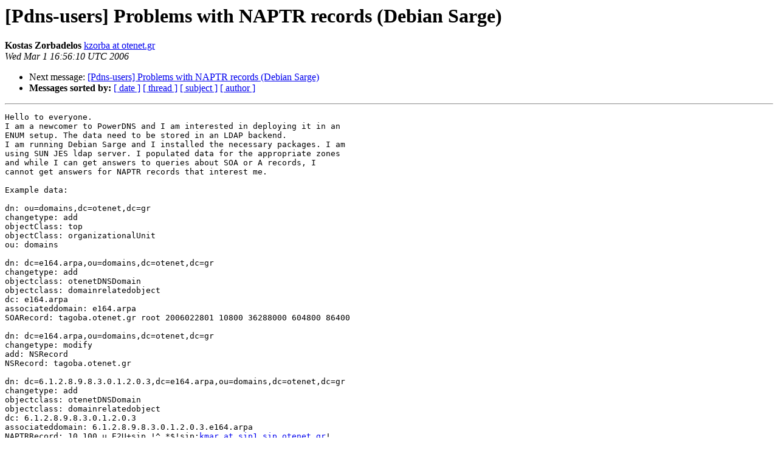

--- FILE ---
content_type: text/html
request_url: https://mailman.powerdns.com/pipermail/pdns-users/2006-March/003082.html
body_size: 7847
content:
<!DOCTYPE HTML PUBLIC "-//W3C//DTD HTML 4.01 Transitional//EN">
<HTML>
 <HEAD>
   <TITLE> [Pdns-users] Problems with NAPTR records (Debian Sarge)
   </TITLE>
   <LINK REL="Index" HREF="index.html" >
   <LINK REL="made" HREF="mailto:pdns-users%40mailman.powerdns.com?Subject=Re%3A%20%5BPdns-users%5D%20Problems%20with%20NAPTR%20records%20%28Debian%20Sarge%29&In-Reply-To=%3C20060301165610.GK4741%40enigma.otenet.gr%3E">
   <META NAME="robots" CONTENT="index,nofollow">
   <style type="text/css">
       pre {
           white-space: pre-wrap;       /* css-2.1, curent FF, Opera, Safari */
           }
   </style>
   <META http-equiv="Content-Type" content="text/html; charset=utf-8">
   
   <LINK REL="Next"  HREF="015093.html">
 </HEAD>
 <BODY BGCOLOR="#ffffff">
   <H1>[Pdns-users] Problems with NAPTR records (Debian Sarge)</H1>
    <B>Kostas Zorbadelos</B> 
    <A HREF="mailto:pdns-users%40mailman.powerdns.com?Subject=Re%3A%20%5BPdns-users%5D%20Problems%20with%20NAPTR%20records%20%28Debian%20Sarge%29&In-Reply-To=%3C20060301165610.GK4741%40enigma.otenet.gr%3E"
       TITLE="[Pdns-users] Problems with NAPTR records (Debian Sarge)">kzorba at otenet.gr
       </A><BR>
    <I>Wed Mar  1 16:56:10 UTC 2006</I>
    <P><UL>
        
        <LI>Next message: <A HREF="015093.html">[Pdns-users] Problems with NAPTR records (Debian Sarge)
</A></li>
         <LI> <B>Messages sorted by:</B> 
              <a href="date.html#3082">[ date ]</a>
              <a href="thread.html#3082">[ thread ]</a>
              <a href="subject.html#3082">[ subject ]</a>
              <a href="author.html#3082">[ author ]</a>
         </LI>
       </UL>
    <HR>  
<!--beginarticle-->
<PRE>Hello to everyone.
I am a newcomer to PowerDNS and I am interested in deploying it in an
ENUM setup. The data need to be stored in an LDAP backend.
I am running Debian Sarge and I installed the necessary packages. I am
using SUN JES ldap server. I populated data for the appropriate zones
and while I can get answers to queries about SOA or A records, I
cannot get answers for NAPTR records that interest me.

Example data:

dn: ou=domains,dc=otenet,dc=gr
changetype: add
objectClass: top
objectClass: organizationalUnit
ou: domains

dn: dc=e164.arpa,ou=domains,dc=otenet,dc=gr
changetype: add
objectclass: otenetDNSDomain
objectclass: domainrelatedobject
dc: e164.arpa
associateddomain: e164.arpa
SOARecord: tagoba.otenet.gr root 2006022801 10800 36288000 604800 86400

dn: dc=e164.arpa,ou=domains,dc=otenet,dc=gr
changetype: modify
add: NSRecord
NSRecord: tagoba.otenet.gr

dn: dc=6.1.2.8.9.8.3.0.1.2.0.3,dc=e164.arpa,ou=domains,dc=otenet,dc=gr
changetype: add
objectclass: otenetDNSDomain
objectclass: domainrelatedobject
dc: 6.1.2.8.9.8.3.0.1.2.0.3
associateddomain: 6.1.2.8.9.8.3.0.1.2.0.3.e164.arpa
NAPTRRecord: 10 100 u E2U+sip !^.*$!sip:<A HREF="http://mailman.powerdns.com/mailman/listinfo/pdns-users">kmar at sip1.sip.otenet.gr</A>!

dn: dc=3.1.2.8.9.8.3.0.1.2.0.3,dc=e164.arpa,ou=domains,dc=otenet,dc=gr
changetype: add
objectclass: otenetDNSDomain
objectclass: domainrelatedobject
dc: 3.1.2.8.9.8.3.0.1.2.0.3
associateddomain: 3.1.2.8.9.8.3.0.1.2.0.3.e164.arpa
NAPTRRecord: 10 100 u E2U+sip !^.*$!sip:<A HREF="http://mailman.powerdns.com/mailman/listinfo/pdns-users">prod2 at 212.205.221.1</A>!

The otenetDNSDomain is the name I gave to the dnsdomain2 class
described in (<A HREF="http://www.linuxnetworks.de/pdnsldap/index.html">http://www.linuxnetworks.de/pdnsldap/index.html</A>). These
data were generated using zone2ldap with the appropriate BIND zone. 

Versions of Sarge packages:

ii  pdns           2.9.17-13sarge meta package for the pdns nameserver
ii  pdns-backend-l 2.9.17-13sarge LDAP backend for PowerDNS
ii  pdns-doc       2.9.17-13sarge PowerDNS manual
ii  pdns-recursor  2.9.17-13sarge PowerDNS recursor
ii  pdns-server    2.9.17-13sarge extremely powerful and versatile nameserver

Is something wrong to the way NAPTR records are stored in ldap?

I tried to download the latest sources of PowerDNS (2.9.19) both from
www.powerdns.com and from the debian archive, installed
boost debian packages,  but the compilation fails
with the messages below:

 
<A HREF="http://mailman.powerdns.com/mailman/listinfo/pdns-users">kzorba at tagoba</A>(0)[06:28 PM]~/WorkingArea/pdns-2.9.19&gt;make
make  all-recursive
make[1]: Entering directory `/home/kzorba/WorkingArea/pdns-2.9.19'
Making all in modules
make[2]: Entering directory `/home/kzorba/WorkingArea/pdns-2.9.19/modules'
make[3]: Entering directory `/home/kzorba/WorkingArea/pdns-2.9.19'
make[3]: Leaving directory `/home/kzorba/WorkingArea/pdns-2.9.19'
Making all in ldapbackend
make[3]: Entering directory `/home/kzorba/WorkingArea/pdns-2.9.19/modules/ldapbackend'
make[4]: Entering directory `/home/kzorba/WorkingArea/pdns-2.9.19'
make[4]: Leaving directory `/home/kzorba/WorkingArea/pdns-2.9.19'
if /bin/sh ../../libtool --tag=CXX --mode=compile g++ -DHAVE_CONFIG_H -I. -I. -I../..     -D_GNU_SOURCE  -Wall -O2 -MT ldapbackend.lo -MD -MP -MF &quot;.deps/ldapbackend.Tpo&quot; -c -o ldapbackend.lo ldapbackend.cc; \
then mv -f &quot;.deps/ldapbackend.Tpo&quot; &quot;.deps/ldapbackend.Plo&quot;; else rm -f &quot;.deps/ldapbackend.Tpo&quot;; exit 1; fi
mkdir .libs
 g++ -DHAVE_CONFIG_H -I. -I. -I../.. -D_GNU_SOURCE -Wall -O2 -MT ldapbackend.lo -MD -MP -MF .deps/ldapbackend.Tpo -c ldapbackend.cc  -fPIC -DPIC -o .libs/ldapbackend.o
 g++ -DHAVE_CONFIG_H -I. -I. -I../.. -D_GNU_SOURCE -Wall -O2 -MT ldapbackend.lo -MD -MP -MF .deps/ldapbackend.Tpo -c ldapbackend.cc -o ldapbackend.o &gt;/dev/null 2&gt;&amp;1
if /bin/sh ../../libtool --tag=CXX --mode=compile g++ -DHAVE_CONFIG_H -I. -I. -I../..     -D_GNU_SOURCE  -Wall -O2 -MT powerldap.lo -MD -MP -MF &quot;.deps/powerldap.Tpo&quot; -c -o powerldap.lo powerldap.cc; \
then mv -f &quot;.deps/powerldap.Tpo&quot; &quot;.deps/powerldap.Plo&quot;; else rm -f &quot;.deps/powerldap.Tpo&quot;; exit 1; fi
 g++ -DHAVE_CONFIG_H -I. -I. -I../.. -D_GNU_SOURCE -Wall -O2 -MT powerldap.lo -MD -MP -MF .deps/powerldap.Tpo -c powerldap.cc  -fPIC -DPIC -o .libs/powerldap.o
In file included from powerldap.cc:1:
powerldap.hh:72: error: type specifier omitted for parameter `uint16_t'
powerldap.hh:72: error: parse error before `=' token
powerldap.cc:5: error: type specifier omitted for parameter `uint16_t'
powerldap.cc:5: error: parse error before `,' token
make[3]: *** [powerldap.lo] Error 1
make[3]: Leaving directory `/home/kzorba/WorkingArea/pdns-2.9.19/modules/ldapbackend'
make[2]: *** [all-recursive] Error 1
make[2]: Leaving directory `/home/kzorba/WorkingArea/pdns-2.9.19/modules'
make[1]: *** [all-recursive] Error 1
make[1]: Leaving directory `/home/kzorba/WorkingArea/pdns-2.9.19'
make: *** [all] Error 2
<A HREF="http://mailman.powerdns.com/mailman/listinfo/pdns-users">kzorba at tagoba</A>(0)[06:28 PM]~/WorkingArea/pdns-2.9.19&gt;cd

Can anyone help me with this?
As I read, PowerDNS is commonly used for ENUM setups.

Thanks in advance,
Kostas

-- 
  Kostas Zorbadelos
  <A HREF="http://mailman.powerdns.com/mailman/listinfo/pdns-users">m at il</A> contact: kzorba (at) otenet.gr
  
  Out there in the darkness, out there in the night
  out there in the starlight, one soul burns brighter
  than a thousand suns.

</PRE>


<!--endarticle-->
    <HR>
    <P><UL>
        <!--threads-->
	
	<LI>Next message: <A HREF="015093.html">[Pdns-users] Problems with NAPTR records (Debian Sarge)
</A></li>
         <LI> <B>Messages sorted by:</B> 
              <a href="date.html#3082">[ date ]</a>
              <a href="thread.html#3082">[ thread ]</a>
              <a href="subject.html#3082">[ subject ]</a>
              <a href="author.html#3082">[ author ]</a>
         </LI>
       </UL>

<hr>
<a href="http://mailman.powerdns.com/mailman/listinfo/pdns-users">More information about the Pdns-users
mailing list</a><br>
</body></html>
